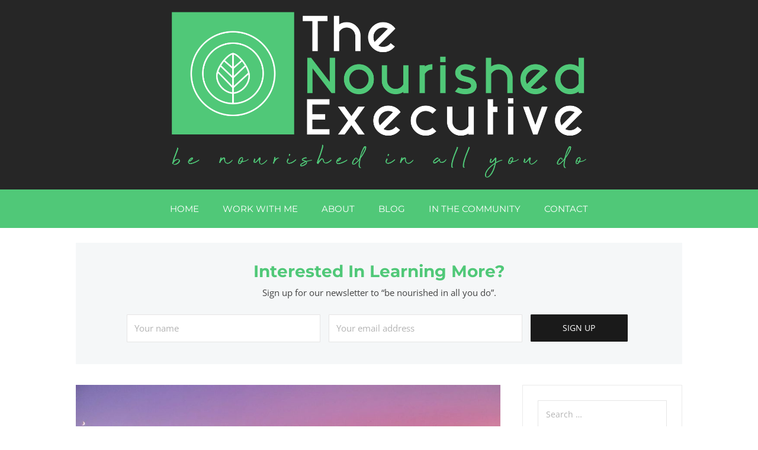

--- FILE ---
content_type: text/html; charset=UTF-8
request_url: https://www.nourishedexecutive.ca/the-s-curve-of-learning-and-the-analogy-of-waterskiing/
body_size: 18921
content:
<!DOCTYPE html>
<html lang="en-US">
  <head>
    <meta http-equiv="x-ua-compatible" content="ie=edge">
    <meta charset="UTF-8">
    <meta name="viewport" content="width=device-width, initial-scale=1">
    <link rel="profile" href="//gmpg.org/xfn/11" />
    <title>The S Curve of Learning and the Analogy of Waterskiing &#8211; The Nourished Executive</title>
<link rel='dns-prefetch' href='//s.w.org' />
<link href='https://fonts.gstatic.com' crossorigin rel='preconnect' />
<link rel="alternate" type="application/rss+xml" title="The Nourished Executive &raquo; Feed" href="https://www.nourishedexecutive.ca/feed/" />
<link rel="alternate" type="application/rss+xml" title="The Nourished Executive &raquo; Comments Feed" href="https://www.nourishedexecutive.ca/comments/feed/" />
<link rel="alternate" type="application/rss+xml" title="The Nourished Executive &raquo; The S Curve of Learning and the Analogy of Waterskiing Comments Feed" href="https://www.nourishedexecutive.ca/the-s-curve-of-learning-and-the-analogy-of-waterskiing/feed/" />
		<script type="text/javascript">
			window._wpemojiSettings = {"baseUrl":"https:\/\/s.w.org\/images\/core\/emoji\/13.0.0\/72x72\/","ext":".png","svgUrl":"https:\/\/s.w.org\/images\/core\/emoji\/13.0.0\/svg\/","svgExt":".svg","source":{"concatemoji":"https:\/\/www.nourishedexecutive.ca\/wp-includes\/js\/wp-emoji-release.min.js?ver=5.5.17"}};
			!function(e,a,t){var n,r,o,i=a.createElement("canvas"),p=i.getContext&&i.getContext("2d");function s(e,t){var a=String.fromCharCode;p.clearRect(0,0,i.width,i.height),p.fillText(a.apply(this,e),0,0);e=i.toDataURL();return p.clearRect(0,0,i.width,i.height),p.fillText(a.apply(this,t),0,0),e===i.toDataURL()}function c(e){var t=a.createElement("script");t.src=e,t.defer=t.type="text/javascript",a.getElementsByTagName("head")[0].appendChild(t)}for(o=Array("flag","emoji"),t.supports={everything:!0,everythingExceptFlag:!0},r=0;r<o.length;r++)t.supports[o[r]]=function(e){if(!p||!p.fillText)return!1;switch(p.textBaseline="top",p.font="600 32px Arial",e){case"flag":return s([127987,65039,8205,9895,65039],[127987,65039,8203,9895,65039])?!1:!s([55356,56826,55356,56819],[55356,56826,8203,55356,56819])&&!s([55356,57332,56128,56423,56128,56418,56128,56421,56128,56430,56128,56423,56128,56447],[55356,57332,8203,56128,56423,8203,56128,56418,8203,56128,56421,8203,56128,56430,8203,56128,56423,8203,56128,56447]);case"emoji":return!s([55357,56424,8205,55356,57212],[55357,56424,8203,55356,57212])}return!1}(o[r]),t.supports.everything=t.supports.everything&&t.supports[o[r]],"flag"!==o[r]&&(t.supports.everythingExceptFlag=t.supports.everythingExceptFlag&&t.supports[o[r]]);t.supports.everythingExceptFlag=t.supports.everythingExceptFlag&&!t.supports.flag,t.DOMReady=!1,t.readyCallback=function(){t.DOMReady=!0},t.supports.everything||(n=function(){t.readyCallback()},a.addEventListener?(a.addEventListener("DOMContentLoaded",n,!1),e.addEventListener("load",n,!1)):(e.attachEvent("onload",n),a.attachEvent("onreadystatechange",function(){"complete"===a.readyState&&t.readyCallback()})),(n=t.source||{}).concatemoji?c(n.concatemoji):n.wpemoji&&n.twemoji&&(c(n.twemoji),c(n.wpemoji)))}(window,document,window._wpemojiSettings);
		</script>
		<style type="text/css">
img.wp-smiley,
img.emoji {
	display: inline !important;
	border: none !important;
	box-shadow: none !important;
	height: 1em !important;
	width: 1em !important;
	margin: 0 .07em !important;
	vertical-align: -0.1em !important;
	background: none !important;
	padding: 0 !important;
}
</style>
	<link rel='stylesheet' id='wp-block-library-css'  href='https://www.nourishedexecutive.ca/wp-includes/css/dist/block-library/style.min.css?ver=5.5.17' type='text/css' media='all' />
<link rel='stylesheet' id='wc-block-vendors-style-css'  href='https://www.nourishedexecutive.ca/wp-content/plugins/woocommerce/packages/woocommerce-blocks/build/vendors-style.css?ver=2.7.3' type='text/css' media='all' />
<link rel='stylesheet' id='wc-block-style-css'  href='https://www.nourishedexecutive.ca/wp-content/plugins/woocommerce/packages/woocommerce-blocks/build/style.css?ver=2.7.3' type='text/css' media='all' />
<link rel='stylesheet' id='contact-form-7-css'  href='https://www.nourishedexecutive.ca/wp-content/plugins/contact-form-7/includes/css/styles.css?ver=5.2' type='text/css' media='all' />
<link rel='stylesheet' id='fvp-frontend-css'  href='https://www.nourishedexecutive.ca/wp-content/plugins/featured-video-plus/styles/frontend.css?ver=2.3.3' type='text/css' media='all' />
<link rel='stylesheet' id='SFSImainCss-css'  href='https://www.nourishedexecutive.ca/wp-content/plugins/ultimate-social-media-icons/css/sfsi-style.css?ver=2.8.1' type='text/css' media='all' />
<link rel='stylesheet' id='woocommerce-layout-css'  href='https://www.nourishedexecutive.ca/wp-content/plugins/woocommerce/assets/css/woocommerce-layout.css?ver=4.3.6' type='text/css' media='all' />
<link rel='stylesheet' id='woocommerce-smallscreen-css'  href='https://www.nourishedexecutive.ca/wp-content/plugins/woocommerce/assets/css/woocommerce-smallscreen.css?ver=4.3.6' type='text/css' media='only screen and (max-width: 768px)' />
<link rel='stylesheet' id='woocommerce-general-css'  href='https://www.nourishedexecutive.ca/wp-content/plugins/woocommerce/assets/css/woocommerce.css?ver=4.3.6' type='text/css' media='all' />
<style id='woocommerce-inline-inline-css' type='text/css'>
.woocommerce form .form-row .required { visibility: visible; }
</style>
<link rel='stylesheet' id='at-theme-style-css'  href='https://www.nourishedexecutive.ca/wp-content/themes/tribe/css/style.css?ver=5.5.17' type='text/css' media='all' />
<link rel='stylesheet' id='msl-main-css'  href='https://www.nourishedexecutive.ca/wp-content/plugins/master-slider/public/assets/css/masterslider.main.css?ver=3.8.7' type='text/css' media='all' />
<link rel='stylesheet' id='msl-custom-css'  href='https://www.nourishedexecutive.ca/wp-content/uploads/master-slider/custom.css?ver=3.1' type='text/css' media='all' />
<script type='text/javascript' src='https://www.nourishedexecutive.ca/wp-includes/js/jquery/jquery.js?ver=1.12.4-wp' id='jquery-core-js'></script>
<script type='text/javascript' src='https://www.nourishedexecutive.ca/wp-content/plugins/featured-video-plus/js/jquery.fitvids.min.js?ver=master-2015-08' id='jquery.fitvids-js'></script>
<script type='text/javascript' id='fvp-frontend-js-extra'>
/* <![CDATA[ */
var fvpdata = {"ajaxurl":"https:\/\/www.nourishedexecutive.ca\/wp-admin\/admin-ajax.php","nonce":"6ecfcb1723","fitvids":"1","dynamic":"","overlay":"","opacity":"0.75","color":"b","width":"640"};
/* ]]> */
</script>
<script type='text/javascript' src='https://www.nourishedexecutive.ca/wp-content/plugins/featured-video-plus/js/frontend.min.js?ver=2.3.3' id='fvp-frontend-js'></script>
<script type='text/javascript' src='https://www.nourishedexecutive.ca/wp-includes/js/jquery/jquery-migrate.min.js?ver=1.4.1' id='jquery-migrate-js'></script>
<link rel="https://api.w.org/" href="https://www.nourishedexecutive.ca/wp-json/" /><link rel="alternate" type="application/json" href="https://www.nourishedexecutive.ca/wp-json/wp/v2/posts/2593" /><link rel="EditURI" type="application/rsd+xml" title="RSD" href="https://www.nourishedexecutive.ca/xmlrpc.php?rsd" />
<link rel="wlwmanifest" type="application/wlwmanifest+xml" href="https://www.nourishedexecutive.ca/wp-includes/wlwmanifest.xml" /> 
<link rel='prev' title='Cacao Orange Nut and Seed Bark' href='https://www.nourishedexecutive.ca/cacao-orange-nut-and-seed-bark/' />
<link rel='next' title='Creating Space to Take Downtime' href='https://www.nourishedexecutive.ca/creating-space-to-take-downtime/' />
<meta name="generator" content="WordPress 5.5.17" />
<meta name="generator" content="WooCommerce 4.3.6" />
<link rel="canonical" href="https://www.nourishedexecutive.ca/the-s-curve-of-learning-and-the-analogy-of-waterskiing/" />
<link rel='shortlink' href='https://www.nourishedexecutive.ca/?p=2593' />
<link rel="alternate" type="application/json+oembed" href="https://www.nourishedexecutive.ca/wp-json/oembed/1.0/embed?url=https%3A%2F%2Fwww.nourishedexecutive.ca%2Fthe-s-curve-of-learning-and-the-analogy-of-waterskiing%2F" />
<link rel="alternate" type="text/xml+oembed" href="https://www.nourishedexecutive.ca/wp-json/oembed/1.0/embed?url=https%3A%2F%2Fwww.nourishedexecutive.ca%2Fthe-s-curve-of-learning-and-the-analogy-of-waterskiing%2F&#038;format=xml" />
<script>var ms_grabbing_curosr = 'https://www.nourishedexecutive.ca/wp-content/plugins/master-slider/public/assets/css/common/grabbing.cur', ms_grab_curosr = 'https://www.nourishedexecutive.ca/wp-content/plugins/master-slider/public/assets/css/common/grab.cur';</script>
<meta name="generator" content="MasterSlider 3.8.7 - Responsive Touch Image Slider | avt.li/msf" />
<meta name="follow.[base64]" content="zKbHKgpSs61QZAqSVusH"/><meta property="og:image:secure_url" content="https://www.nourishedexecutive.ca/wp-content/uploads/2023/07/Learning-is-the-oxygen...WhitneyJohnson-scaled.jpg" data-id="sfsi"><meta property="twitter:card" content="summary_large_image" data-id="sfsi"><meta property="twitter:image" content="https://www.nourishedexecutive.ca/wp-content/uploads/2023/07/Learning-is-the-oxygen...WhitneyJohnson-scaled.jpg" data-id="sfsi"><meta property="og:image:type" content="image/jpeg" data-id="sfsi" /><meta property="og:image:width" content="2560" data-id="sfsi" /><meta property="og:image:height" content="1440" data-id="sfsi" /><meta property="og:url" content="https://www.nourishedexecutive.ca/the-s-curve-of-learning-and-the-analogy-of-waterskiing/" data-id="sfsi" /><meta property="og:description" content="Last year I had the true joy to spend three days with the talented staff with Disruption Advisors and the cohort of learners in the Smart Growth Certification Program.  Such an incredible gift.

Leading up to this training there was a good portion of pre-work which focused on the beautiful learning in two of Whitney Johnson's books, Smart Growth - How to Grow Your People to Grow Your Company and Disrupt Yourself - Master Relentless Change and Speed Up Your Learning Curve.

I was so incredibly grateful for this amazing learning and the chance to revisit both of these books prior to our three days, spent virtually, expanding on our learning around the S-Curve of Learning, Growth Accelerants and the Eco-System.

If you are not familiar with the S-Curve of Learning, sharing a graphic from the book Smart Growth.



I have always thought of the S-Curve of Learning similar to a wave.  As Whitney Johnson shares in Smart Growth Every S Curve of Learning is a wave. In the book Disrupt Yourself, this really looks at the Seven Growth Accelerants which are:



After our three days of training came to a close, another analogy came up for me in looking at the S Curve of Learning and the Growth Accelerants.  That is one of Waterskiing.  You may not know, growing up we first had to learn to swim at my Grandparents summer place which my Grandma called Pear A Dice, with a visual to match, before we could try waterskiing.  This was a big highlight to our summer.

Looking at the S Curve of Learning, before the ski could happen we had to begin to Explore and Collect data.  Were the conditions right?  Did we have the right tools?  Was the boat functioning?  Where was the needed ski rope?  Who was qualified to drive the boat?  Who would be the spotter?  Was the water flat enough or like glass for a good ski to happen?  Which skis would we use?  Where would we start?  On the dock or in the water?  In what ways could we play to our distinctive strengths?  And how could we Embrace Constraints and Examine Expectations?

Once we Explored and then Collected we were then ready to set up for the ski.  This was where we moved into the Sweet Spot and into Accelerator.

As those prepared in the boat, shared the ski rope with us, we waited, in the place where we would launch to the Sweet Spot.   As the rope tightened, we then shared hit it and now was the time to Accelerate.  Once we were up on one or two skies, we experienced great joy.

As we skied we were now in the Sweet Spot.  This felt so sweet.   Cutting across the wake, experiencing the incredible joy, of being on the water.  As we navigated the water we were now in Metamorph.  This feels amazing and we are exhilarated by being on the water, and the strength and skills it has taken for us to be here. We are feeling sharp and focused.




We have enjoyed the ski.  It is now time to let go of the rope and swim back to the dock or the beach, as we are now in Mastery.  The first stage of Mastery is Anchor  A time to celebrate.  What did we love?  What did we learn?  Would we approach this next wave or ski in different or similar ways? Did we want to consider different tools?  Taking the time to celebrate is key as this influences our learning and our growth.
Sometimes particularly when we’re tired, its easy to forget what we did well, what we accomplished in our most recent waking hours. Self criticism can convince us the day was a failure, a waste. Remember to applaud the little victories. Whitney Johnson
Once you have celebrated this is now the time to consider what we will do next and move to the Mountaineer phase.


This may be a different ski or embarking on a new wave.  Sometimes as we navigate these S Curves, we may need to bring that ski to an end, and let go of the rope, sooner than we had hoped for.  This is the beauty of the S Curve and the gift of learning.

In what ways can you infuse greater learning into how you consider the S Curve you may be on?

Is this nourishing you?

How can the Grow Accelerants help you to show up in different ways?

For me it really is consider these growth accelerants, embracing constraints and examining expectations.


Like the Waterskiing analogy, the constraints of the ski helped to make this sweeter.

Remember, to be kind and gentle with yourself.

Each of us can be on several different S Curves at the same time, as we navigate different pieces of our lives.  This is a beautiful opportunity to grow.

At the launch point, this may not feel easy or comfortable.  As we learn and grow and navigate up our S Curve, into the Sweet Spot, similar to waterskiing, this feels good and so sweet.

When we move into Mastery, it is key to celebrate and consider our next S Curve. Staying in Mastery, is not an option as we will get bored.

This can also be where we may not give things the needed care and attention.

It is like, finishing the last chapter is a great book.  We reflect on the learning.

We have let go of the rope and now are considering what will be the next ski or wave we will step towards.

What new choices will you make?

As you move to a new S Curve of Learning, you are not starting at square one or middle C.

You are taking your rich knowledge and experience with you.

Celebrate the learning and all that was possible.

To the love of learning.  Continue to be curious.

Be kind.  Be patient.  Be nourished in all you do.


At The Nourished Executive we help leaders invest in their wellbeing, with a holistic lens, to prevent burnout.

Our founder, Sharon K. Summerfield, is a Connector, Holistic Nutritionist and Certified Growth Advisor, with demonstrated success in nurturing healthy employees and high performing organizations.

Our vision is to create cultures and communities of care, where no one experiences burnout.

We have a strong commitment to giving back, investing and supporting local community.

Photography by Sharon K. Summerfield

 


" data-id="sfsi" /><meta property="og:title" content="The S Curve of Learning and the Analogy of Waterskiing" data-id="sfsi" /><link rel="pingback" href="https://www.nourishedexecutive.ca/xmlrpc.php">
	<noscript><style>.woocommerce-product-gallery{ opacity: 1 !important; }</style></noscript>
	<style type="text/css">.recentcomments a{display:inline !important;padding:0 !important;margin:0 !important;}</style><link rel="icon" href="https://www.nourishedexecutive.ca/wp-content/uploads/2020/07/cropped-The_nourished_executive_dark_square-32x32.png" sizes="32x32" />
<link rel="icon" href="https://www.nourishedexecutive.ca/wp-content/uploads/2020/07/cropped-The_nourished_executive_dark_square-192x192.png" sizes="192x192" />
<link rel="apple-touch-icon" href="https://www.nourishedexecutive.ca/wp-content/uploads/2020/07/cropped-The_nourished_executive_dark_square-180x180.png" />
<meta name="msapplication-TileImage" content="https://www.nourishedexecutive.ca/wp-content/uploads/2020/07/cropped-The_nourished_executive_dark_square-270x270.png" />
		<style type="text/css" id="wp-custom-css">
			@media screen and (min-width: 520px)
	.at-post.at-post--single.has-post-thumbnail .at-post__contentwrap {
		margin-top: 0px !important; 
}
.at-post.at-post--single.has-post-thumbnail .at-post__contentwrap { margin-top: 0px !important; }
.at-post.at-post--mini.has-post-thumbnail .at-post__contentwrap { margin-top: 0px !important; }

.site-header > .at-container { background: #262626;
	max-width: 3000px !important;
	
}
.site-header .site-header__logowrap img  {
    width: 700px !important;
}		</style>
		<style id="kirki-inline-styles">.site-header__nav, .at-hero .at-hero__btn, .at-post .at-post__readmore:hover, .at-ctalist .at-ctalist__blockbutton, .at-about .at-about__blockbutton, .at-hero input[type="submit"], .at-lead .mc4wp-form input[type="submit"], .boxzilla-container .boxzilla .mc4wp-form input[type="submit"], .at-post.sticky .at-blog__post, .woocommerce button.button.alt, .woocommerce button.button.alt:hover, .woocommerce ul.products li.product .button, .woocommerce-cart .wc-proceed-to-checkout a.checkout-button, .woocommerce-cart .wc-proceed-to-checkout a.checkout-button:hover, .woocommerce button.button.alt.disabled, .woocommerce button.button.alt.disabled:hover, .woocommerce input.button.alt, .woocommerce input.button.alt:hover{background:#50c878;}.at-testimonial .at-testimonial__content::before, .at-post .at-post__readmore, .at-top-footer .site-footer-widgets a:hover, .site-footer-widgets .at-socialwidget svg:hover, .woocommerce-info::before, .woocommerce-message::before{color:#50c878;}.at-post .at-post__readmore, .at-hero input[type="submit"], .at-lead .mc4wp-form input[type="submit"], .boxzilla-container .boxzilla .mc4wp-form input[type="submit"], .woocommerce-info, .woocommerce-account .woocommerce-MyAccount-navigation ul, .woocommerce-account .woocommerce-MyAccount-navigation ul li, .woocommerce-message{border-color:#50c878;}.site-footer-widgets .at-socialwidget svg:hover path{fill:#50c878;}.at-content-style1 .at-post.at-post--mini, .at-post.at-post--mini.at-post--highlight, .at-post.at-post--mini .at-blog__post, .at-post.at-post--square, .at-socialfooter, .at-about, .at-ctalist, .at-testimonial .at-testimonial__content, .at-testimonial2, .at-bloglist .at-bloglist__post, .at-pageheader, .widget_calendar td, .at-lead, .at-leadpage, .quantity input[type="button"], .woocommerce div.product .woocommerce-tabs ul.tabs li, .woocommerce #respond input#submit, .woocommerce a.button, .woocommerce button.button, .woocommerce input.button{background:#f5f7f8;}.at-testimonial .at-testimonial__content::after{border-top-color:#f5f7f8;}.quantity input[type="button"]{border-color:#f5f7f8;}a{color:#ec766a;}a:hover{color:#d46b5f;}.site-footer-widgets .at_social_widget .at-socialwidget svg:hover path{fill:#d46b5f;}.at-container, .nav-header__menuwrapper{max-width:1100px;}.at-sitecontainer--boxed{max-width:1100px;}.at-post .at-post__title, .at-post .at-post__title a, .at-bloglist .at-bloglist__post .at-bloglist__posttitle, .at-bloglist .at-bloglist__post .at-bloglist__posttitle a, .at-relatedposts .at-relatedposts__post .at-relatedposts__posttitle, .at-relatedposts .at-relatedposts__post .at-relatedposts__posttitle a{font-family:Montserrat;}.at-post .at-post__title, .at-post .at-post__title a, .at-bloglist .at-bloglist__post .at-bloglist__posttitle, .at-bloglist .at-bloglist__post .at-bloglist__posttitle a, .at-relatedposts .at-relatedposts__post .at-relatedposts__posttitle, .at-relatedposts .at-relatedposts__post .at-relatedposts__posttitle a, .at-postnav .at-postnav__links a, .posts-navigation .nav-previous a, .posts-navigation .nav-next a, .quantity input[type="button"]{color:#1A1A1A;}.at-postnav .at-postnav__links a, .posts-navigation .nav-previous a, .posts-navigation .nav-next a{border-color:#1A1A1A;}.at-socialshare a svg path{fill:#1A1A1A;}.at-post .at-post__meta, .at-post .at-post__meta a, .tagcloud a, .at-post__tags a{color:#999999;}.tagcloud a, .at-post__tags a{border-color:#999999;}.widget .widget__title{color:#272727;}.at-about .at-about__title{font-family:Montserrat;font-size:24px;font-weight:700;letter-spacing:0px;text-transform:initial;color:#1a1a1a;}.at-textblock .at-textblock__title{font-family:Montserrat;font-size:18px;font-weight:400;text-transform:uppercase;color:#3a3a3a;}.at-socialfooter ul a{color:#999999;}.at-socialfooter ul a svg path, .at-socialfooter ul a svg circle{fill:#999999;}.at-ctalist .at-ctalist__title, .at-testimonals .at-testimonals__title, .at-bloglist .at-bloglist__title, .at-featured .at-featured__title, .at-socialfooter .at-socialfooter__title, .at-relatedposts .at-relatedposts__title, .at-commentform .at-commentform__title, .at-commentslist .at-commentslist__title{font-family:Montserrat;font-size:18px;font-weight:400;text-transform:uppercase;}.at-testimonals .at-testimonals__title, .at-bloglist .at-bloglist__title, .at-featured .at-featured__title{color:#1a1a1a;}.at-ctalist .at-ctalist__title, .at-socialfooter .at-socialfooter__title, .at-relatedposts .at-relatedposts__title, .at-commentform .at-commentform__title, .at-commentslist .at-commentslist__title{color:#1a1a1a;}h1, h2, h3, h4, h5, h6{font-family:Montserrat;font-weight:600;text-transform:none;color:#1a1a1a;}body, .woocommerce ul.products li.product a p{font-family:Open Sans;font-size:15px;font-weight:400;line-height:23px;color:#424242;}.at-testimonial .at-testimonial__content p{color:#424242;}.site-header__nav ul li a, .site-header__nav > ul > li ul li a{font-family:Montserrat;font-size:15px;font-weight:400;line-height:1;color:#ffffff;}.site-header__nav > ul > li ul li a{font-family:Montserrat;font-size:15px;font-weight:400;line-height:1;color:#000;}.at-hero .at-hero__btn, .at-about .at-about__blockbutton, .at-ctalist .at-ctalist__blockbutton, .at-post .at-post__readmore:hover, .at-hero input[type="submit"], .woocommerce button.button.alt, .woocommerce ul.products li.product .button, .woocommerce button.button.alt.disabled, .woocommerce button.button.alt.disabled:hover, .woocommerce input.button.alt, .woocommerce input.button.alt:hover{color:#FFFFFF;}.site-header .site-header__logowrap img{width:600px;}.site-header .site-header__logowrap{padding:20px 0;}.site-footer .at-top-footer{background:#262626;}.at-top-footer h1, .at-top-footer h2, .at-top-footer h3, .at-top-footer h4, .at-top-footer h5, .at-top-footer h6, .at-top-footer p, .at-top-footer .site-footer-widgets a{color:#FFFFFF;}.site-footer-widgets .at-socialwidget svg path, .site-footer-widgets .at_social_widget .at-socialwidget svg path{fill:#FFFFFF;}.site-footer .at-bottom-footer{background:#1a1a1a;}.site-footer .site-footer__copyright{color:#777777;}.nav-footer ul a{font-family:Montserrat;font-size:15px;font-weight:400;line-height:1;color:#f5f7f8;}.at-optin .at-optin__title{font-family:Montserrat;font-size:28px;font-weight:700;letter-spacing:0px;text-transform:capitalize;color:#50c878;}.at-optin .at-optin__subtitle{color:#424242;}.at-optin .mc4wp-form input[type="submit"]{color:#FFFFFF;background:#1A1A1A;border-color:#1A1A1A;}.at-optin{background:#F5F7F8;}.woocommerce .product .product_title, .woocommerce div.product .woocommerce-tabs ul.tabs li a, .woocommerce div.product .woocommerce-tabs ul.tabs li.active a, .woocommerce .product .woocommerce-tabs woocommerce-Tabs-panel, .woocommerce #respond input#submit, .woocommerce a.button, .woocommerce button.button, .woocommerce input.button{color:#1a1a1a;}.woocommerce div.product p.price, .woocommerce div.product span.price{font-size:24px;font-weight:700;text-transform:none;color:#1a1a1a;}.woocommerce ul.products li.product h3, .woocommerce ul.products li.product .woocommerce-loop-product__title{font-size:20px;font-weight:700;text-transform:none;color:#1a1a1a;}.woocommerce ul.products li.product .price{font-size:16px;font-weight:400;text-transform:none;color:#1a1a1a;}@font-face{font-display:swap;font-family:'Montserrat';font-style:normal;font-weight:400;src:url(//fonts.gstatic.com/l/font?kit=JTUHjIg1_i6t8kCHKm4532VJOt5-QNFgpCtr6Ew9&skey=7bc19f711c0de8f&v=v31) format('woff');}@font-face{font-display:swap;font-family:'Montserrat';font-style:normal;font-weight:600;src:url(//fonts.gstatic.com/l/font?kit=JTUHjIg1_i6t8kCHKm4532VJOt5-QNFgpCu170w9&skey=7bc19f711c0de8f&v=v31) format('woff');}@font-face{font-display:swap;font-family:'Montserrat';font-style:normal;font-weight:700;src:url(//fonts.gstatic.com/l/font?kit=JTUHjIg1_i6t8kCHKm4532VJOt5-QNFgpCuM70w9&skey=7bc19f711c0de8f&v=v31) format('woff');}@font-face{font-display:swap;font-family:'Open Sans';font-style:normal;font-weight:400;font-stretch:normal;src:url(//fonts.gstatic.com/l/font?kit=memSYaGs126MiZpBA-UvWbX2vVnXBbObj2OVZyOOSr4dVJWUgsjZ0C4k&skey=62c1cbfccc78b4b2&v=v44) format('woff');}</style>  </head>
<body class="post-template-default single single-post postid-2593 single-format-standard wp-custom-logo theme-tribe _masterslider _ms_version_3.8.7 sfsi_actvite_theme_default woocommerce-no-js elementor-default elementor-kit-1003">
<div class="at-sitecontainer at-sitecontainer--wide">
    <header class="site-header">
      <div class="at-container">

                  <div class="site-header__logowrap">
          <div class="at-container">
              <a href="https://www.nourishedexecutive.ca/" class="custom-logo-link" rel="home"><img width="1356" height="542" src="https://www.nourishedexecutive.ca/wp-content/uploads/2020/07/The_nourished_executive.png" class="custom-logo" alt="The Nourished Executive" srcset="https://www.nourishedexecutive.ca/wp-content/uploads/2020/07/The_nourished_executive.png 1356w, https://www.nourishedexecutive.ca/wp-content/uploads/2020/07/The_nourished_executive-300x120.png 300w, https://www.nourishedexecutive.ca/wp-content/uploads/2020/07/The_nourished_executive-1024x409.png 1024w, https://www.nourishedexecutive.ca/wp-content/uploads/2020/07/The_nourished_executive-768x307.png 768w, https://www.nourishedexecutive.ca/wp-content/uploads/2020/07/The_nourished_executive-60x24.png 60w, https://www.nourishedexecutive.ca/wp-content/uploads/2020/07/The_nourished_executive-980x392.png 980w, https://www.nourishedexecutive.ca/wp-content/uploads/2020/07/The_nourished_executive-700x280.png 700w, https://www.nourishedexecutive.ca/wp-content/uploads/2020/07/The_nourished_executive-600x240.png 600w" sizes="(max-width: 1356px) 100vw, 1356px" /></a>          </div>
          </div>
        
      </div>
    </header>
  
  <nav class="site-header__nav">
   <button id="at-navtoggle" class="nav-header__mtoggle"><span>Menu</span></button>
    <ul id="menu-main" class="nav-header__menuwrapper"><li id="menu-item-848" class="menu-item menu-item-type-post_type menu-item-object-page menu-item-home menu-item-848"><a href="https://www.nourishedexecutive.ca/">Home</a></li>
<li id="menu-item-646" class="menu-item menu-item-type-post_type menu-item-object-page menu-item-646"><a href="https://www.nourishedexecutive.ca/services/">Work with me</a></li>
<li id="menu-item-820" class="menu-item menu-item-type-post_type menu-item-object-page menu-item-820"><a href="https://www.nourishedexecutive.ca/about/">About</a></li>
<li id="menu-item-604" class="menu-item menu-item-type-post_type menu-item-object-page current_page_parent menu-item-604"><a href="https://www.nourishedexecutive.ca/blog/">Blog</a></li>
<li id="menu-item-1209" class="menu-item menu-item-type-taxonomy menu-item-object-category menu-item-1209"><a href="https://www.nourishedexecutive.ca/category/in-the-community/">In the community</a></li>
<li id="menu-item-652" class="menu-item menu-item-type-post_type menu-item-object-page menu-item-652"><a href="https://www.nourishedexecutive.ca/contact/">Contact</a></li>
</ul>  
  </nav>

<div id="at-optin-block" class="at-optin-block at-container">
  <div class="at-optin">
          <h3 class="at-optin__title">Interested in learning more?</h3>
        	      <p class="at-optin__subtitle">Sign up for our newsletter to “be nourished in all you do”.</p>
	     
    
	    
	    <div class="at-optin__form at-optin__noimg" ><script>(function() {
	window.mc4wp = window.mc4wp || {
		listeners: [],
		forms: {
			on: function(evt, cb) {
				window.mc4wp.listeners.push(
					{
						event   : evt,
						callback: cb
					}
				);
			}
		}
	}
})();
</script><!-- Mailchimp for WordPress v4.9.3 - https://wordpress.org/plugins/mailchimp-for-wp/ --><form id="mc4wp-form-1" class="mc4wp-form mc4wp-form-197" method="post" data-id="197" data-name="Subscribe" ><div class="mc4wp-form-fields"><p>
	<input type="text" name="NAME" placeholder="Your name" required />
</p>
<p>
	<input type="email" name="email" placeholder="Your email address" required />
</p>

<p>
	<input type="submit" value="Sign up"  />
</p></div><label style="display: none !important;">Leave this field empty if you're human: <input type="text" name="_mc4wp_honeypot" value="" tabindex="-1" autocomplete="off" /></label><input type="hidden" name="_mc4wp_timestamp" value="1769385215" /><input type="hidden" name="_mc4wp_form_id" value="197" /><input type="hidden" name="_mc4wp_form_element_id" value="mc4wp-form-1" /><div class="mc4wp-response"></div></form><!-- / Mailchimp for WordPress Plugin --></div>
	</div>
</div>

<div class="at-container">

  <div class="at-pagewrapper at-pagewrapper--sbright">
    <main class="at-page" role="main">

    
      <article id="post-2593" class="at-post at-post--single post-2593 post type-post status-publish format-standard has-post-thumbnail hentry category-thought-for-the-day tag-accelerants tag-constraints tag-disruption tag-growth tag-learning tag-photosbysharonksummerfield tag-scurve tag-scurveoflearning tag-waterskiing">

              <div class="at-post__thumb">
          <img width="980" height="551" src="https://www.nourishedexecutive.ca/wp-content/uploads/2023/07/Learning-is-the-oxygen...WhitneyJohnson-980x551.jpg" class="attachment-tribe-post size-tribe-post wp-post-image" alt="" loading="lazy" srcset="https://www.nourishedexecutive.ca/wp-content/uploads/2023/07/Learning-is-the-oxygen...WhitneyJohnson-980x551.jpg 980w, https://www.nourishedexecutive.ca/wp-content/uploads/2023/07/Learning-is-the-oxygen...WhitneyJohnson-300x169.jpg 300w, https://www.nourishedexecutive.ca/wp-content/uploads/2023/07/Learning-is-the-oxygen...WhitneyJohnson-1024x576.jpg 1024w, https://www.nourishedexecutive.ca/wp-content/uploads/2023/07/Learning-is-the-oxygen...WhitneyJohnson-768x432.jpg 768w, https://www.nourishedexecutive.ca/wp-content/uploads/2023/07/Learning-is-the-oxygen...WhitneyJohnson-1536x864.jpg 1536w, https://www.nourishedexecutive.ca/wp-content/uploads/2023/07/Learning-is-the-oxygen...WhitneyJohnson-2048x1152.jpg 2048w, https://www.nourishedexecutive.ca/wp-content/uploads/2023/07/Learning-is-the-oxygen...WhitneyJohnson-60x34.jpg 60w, https://www.nourishedexecutive.ca/wp-content/uploads/2023/07/Learning-is-the-oxygen...WhitneyJohnson-700x394.jpg 700w, https://www.nourishedexecutive.ca/wp-content/uploads/2023/07/Learning-is-the-oxygen...WhitneyJohnson-600x338.jpg 600w" sizes="(max-width: 980px) 100vw, 980px" />        </div>
            
      <div class="at-post__contentwrap">
      <h2 class="at-post__title">The S Curve of Learning and the Analogy of Waterskiing</h2>

        <div class="at-post__meta">
          <a href="https://www.nourishedexecutive.ca/category/thought-for-the-day/" rel="category tag">Thought for the day</a>        </div>

        <div class="at-post__content">

          <p>Last year I had the true joy to spend three days with the talented staff with <a href="https://thedisruptionadvisors.com/" target="_blank" rel="noopener noreferrer">Disruption Advisors </a>and the cohort of learners in the Smart Growth Certification Program.  Such an incredible gift.</p>
<p>Leading up to this training there was a good portion of pre-work which focused on the beautiful learning in two of Whitney Johnson&#8217;s books, <a href="https://www.nourishedexecutive.ca/beautiful-read-smart-growth-highlighting-the-s-curve-of-learning-written-by-whitney-johnson/">Smart Growth &#8211; How to Grow Your People to Grow Your Company</a> and Disrupt Yourself &#8211; Master Relentless Change and Speed Up Your Learning Curve.</p>
<p>I was so incredibly grateful for this amazing learning and the chance to revisit both of these books prior to our three days, spent virtually, expanding on our learning around the S-Curve of Learning, Growth Accelerants and the Eco-System.</p>
<p>If you are not familiar with the S-Curve of Learning, sharing a graphic from the book Smart Growth.</p>
<div><img loading="lazy" class="aligncenter" src="https://mcusercontent.com/bc6429f59ed719988c8da0085/images/70682961-94dc-8ec7-a260-76fd68ff083c.jpg" alt="Graphic from the book Smart Growth by Whitney Johnson" width="350" height="273" data-file-id="2888433" /></div>
<div>
<p>I have always thought of the S-Curve of Learning similar to a wave.  As Whitney Johnson shares in <a href="https://www.nourishedexecutive.ca/beautiful-read-smart-growth-highlighting-the-s-curve-of-learning-written-by-whitney-johnson/">Smart Growth</a> &#8220;Every S Curve of Learning is a wave.&#8221; In the book Disrupt Yourself, this really looks at the Seven Growth Accelerants which are:</p>
<p><a href="https://www.nourishedexecutive.ca/wp-content/uploads/2023/07/Growth-Accelerants.jpg"><img loading="lazy" class="aligncenter size-large wp-image-3005" src="https://www.nourishedexecutive.ca/wp-content/uploads/2023/07/Growth-Accelerants-1024x769.jpg" alt="" width="592" height="445" srcset="https://www.nourishedexecutive.ca/wp-content/uploads/2023/07/Growth-Accelerants-1024x769.jpg 1024w, https://www.nourishedexecutive.ca/wp-content/uploads/2023/07/Growth-Accelerants-300x225.jpg 300w, https://www.nourishedexecutive.ca/wp-content/uploads/2023/07/Growth-Accelerants-768x577.jpg 768w, https://www.nourishedexecutive.ca/wp-content/uploads/2023/07/Growth-Accelerants-60x45.jpg 60w, https://www.nourishedexecutive.ca/wp-content/uploads/2023/07/Growth-Accelerants-980x736.jpg 980w, https://www.nourishedexecutive.ca/wp-content/uploads/2023/07/Growth-Accelerants-700x526.jpg 700w, https://www.nourishedexecutive.ca/wp-content/uploads/2023/07/Growth-Accelerants-600x451.jpg 600w, https://www.nourishedexecutive.ca/wp-content/uploads/2023/07/Growth-Accelerants.jpg 1426w" sizes="(max-width: 592px) 100vw, 592px" /></a></p>
<p>After our three days of training came to a close, another analogy came up for me in looking at the S Curve of Learning and the Growth Accelerants.  That is one of Waterskiing.  You may not know, growing up we first had to learn to swim at my Grandparents summer place which my Grandma called &#8220;Pear A Dice&#8221;, with a visual to match, before we could try waterskiing.  This was a big highlight to our summer.</p>
<p>Looking at the S Curve of Learning, before the ski could happen we had to begin to Explore and Collect data.  Were the conditions right?  Did we have the right tools?  Was the boat functioning?  Where was the needed ski rope?  Who was qualified to drive the boat?  Who would be the spotter?  Was the water flat enough or like &#8220;glass&#8221; for a good ski to happen?  Which skis would we use?  Where would we start?  On the dock or in the water?  In what ways could we play to our distinctive strengths?  And how could we Embrace Constraints and Examine Expectations?</p>
<p>Once we &#8220;Explored&#8221; and then &#8220;Collected&#8221; we were then ready to set up for the ski.  This was where we moved into the Sweet Spot and into Accelerator.</p>
<p>As those prepared in the boat, shared the ski rope with us, we waited, in the place where we would launch to the Sweet Spot.   As the rope tightened, we then shared &#8220;hit it&#8221; and now was the time to Accelerate.  Once we were up on one or two skies, we experienced great joy.</p>
<p>As we skied we were now in the Sweet Spot.  This felt so sweet.   Cutting across the wake, experiencing the incredible joy, of being on the water.  As we navigated the water we were now in Metamorph.  This feels amazing and we are exhilarated by being on the water, and the strength and skills it has taken for us to be here. We are feeling sharp and focused.</p>
<div><img loading="lazy" class="aligncenter" src="https://mcusercontent.com/bc6429f59ed719988c8da0085/images/51ae4215-9800-ce3d-6575-7e2b7a0ebff9.jpeg" alt="Photography by Sharon K. Summerfield" width="450" height="337" data-file-id="2888429" /></div>
<div></div>
<div>
<p>We have enjoyed the ski.  It is now time to let go of the rope and swim back to the dock or the beach, as we are now in Mastery.  The first stage of Mastery is &#8220;Anchor&#8221;  A time to celebrate.  What did we love?  What did we learn?  Would we approach this next wave or ski in different or similar ways? Did we want to consider different tools?  Taking the time to celebrate is key as this influences our learning and our growth.</p>
<blockquote><p>Sometimes particularly when we’re tired, its easy to forget what we did well, what we accomplished in our most recent waking hours. Self criticism can convince us the day was a failure, a waste. Remember to applaud the little victories. Whitney Johnson</p></blockquote>
<p>Once you have celebrated this is now the time to consider what we will do next and move to the Mountaineer phase.</p>
<div style="text-align: left;">
<p>This may be a different ski or embarking on a new wave.  Sometimes as we navigate these S Curves, we may need to bring that ski to an end, and let go of the rope, sooner than we had hoped for.  This is the beauty of the S Curve and the gift of learning.</p>
<div style="text-align: center;"><a href="https://www.nourishedexecutive.ca/wp-content/uploads/2023/07/Learning-is-the-oxygen...WhitneyJohnson-scaled.jpg"><img loading="lazy" class="aligncenter wp-image-2594 size-large" src="https://www.nourishedexecutive.ca/wp-content/uploads/2023/07/Learning-is-the-oxygen...WhitneyJohnson-1024x576.jpg" alt="Photography by Sharon K. Summerfield at Horne Lake, BC Quote by Whitney Johnson" width="592" height="333" srcset="https://www.nourishedexecutive.ca/wp-content/uploads/2023/07/Learning-is-the-oxygen...WhitneyJohnson-1024x576.jpg 1024w, https://www.nourishedexecutive.ca/wp-content/uploads/2023/07/Learning-is-the-oxygen...WhitneyJohnson-300x169.jpg 300w, https://www.nourishedexecutive.ca/wp-content/uploads/2023/07/Learning-is-the-oxygen...WhitneyJohnson-768x432.jpg 768w, https://www.nourishedexecutive.ca/wp-content/uploads/2023/07/Learning-is-the-oxygen...WhitneyJohnson-1536x864.jpg 1536w, https://www.nourishedexecutive.ca/wp-content/uploads/2023/07/Learning-is-the-oxygen...WhitneyJohnson-2048x1152.jpg 2048w, https://www.nourishedexecutive.ca/wp-content/uploads/2023/07/Learning-is-the-oxygen...WhitneyJohnson-60x34.jpg 60w, https://www.nourishedexecutive.ca/wp-content/uploads/2023/07/Learning-is-the-oxygen...WhitneyJohnson-980x551.jpg 980w, https://www.nourishedexecutive.ca/wp-content/uploads/2023/07/Learning-is-the-oxygen...WhitneyJohnson-700x394.jpg 700w, https://www.nourishedexecutive.ca/wp-content/uploads/2023/07/Learning-is-the-oxygen...WhitneyJohnson-600x338.jpg 600w" sizes="(max-width: 592px) 100vw, 592px" /></a></div>
<p>In what ways can you infuse greater learning into how you consider the S Curve you may be on?</p>
<p>Is this nourishing you?</p>
<p>How can the Grow Accelerants help you to show up in different ways?</p>
<p>For me it really is consider these growth accelerants, embracing constraints and examining expectations.</p>
</div>
<p>Like the Waterskiing analogy, the constraints of the ski helped to make this sweeter.</p>
<p>Remember, to be kind and gentle with yourself.</p>
<p>Each of us can be on several different S Curves at the same time, as we navigate different pieces of our lives.  This is a beautiful opportunity to grow.</p>
<p>At the launch point, this may not feel easy or comfortable.  As we learn and grow and navigate up our S Curve, into the Sweet Spot, similar to waterskiing, this feels good and so sweet.</p>
<p>When we move into Mastery, it is key to celebrate and consider our next S Curve. Staying in Mastery, is not an option as we will get bored.</p>
<p>This can also be where we may not give things the needed care and attention.</p>
<p>It is like, finishing the last chapter is a great book.  We reflect on the learning.</p>
<p>We have let go of the rope and now are considering what will be the next ski or wave we will step towards.</p>
<p>What new choices will you make?</p>
<p>As you move to a new S Curve of Learning, you are not starting at square one or middle C.</p>
<p>You are taking your rich knowledge and experience with you.</p>
<p>Celebrate the learning and all that was possible.</p>
<p>To the love of learning.  Continue to be curious.</p>
<p>Be kind.  Be patient.  Be nourished in all you do.</p>
</div>
<div><a href="https://www.nourishedexecutive.ca/wp-content/uploads/2025/01/Sharon-Summerfield_2-BAP9844-web.jpg"><img loading="lazy" class="size-thumbnail wp-image-3079 alignleft" src="https://www.nourishedexecutive.ca/wp-content/uploads/2025/01/Sharon-Summerfield_2-BAP9844-web-150x150.jpg" alt="photography by Barbara Anne Photography" width="150" height="150" srcset="https://www.nourishedexecutive.ca/wp-content/uploads/2025/01/Sharon-Summerfield_2-BAP9844-web-150x150.jpg 150w, https://www.nourishedexecutive.ca/wp-content/uploads/2025/01/Sharon-Summerfield_2-BAP9844-web-980x980.jpg 980w, https://www.nourishedexecutive.ca/wp-content/uploads/2025/01/Sharon-Summerfield_2-BAP9844-web-300x300.jpg 300w, https://www.nourishedexecutive.ca/wp-content/uploads/2025/01/Sharon-Summerfield_2-BAP9844-web-100x100.jpg 100w" sizes="(max-width: 150px) 100vw, 150px" /></a>At The Nourished Executive we help leaders invest in their wellbeing, with a holistic lens, to prevent burnout.</p>
<p>Our founder, Sharon K. Summerfield, is a Connector, Holistic Nutritionist and <a href="https://thedisruptionadvisors.com/get-certified/">Certified Growth Advisor</a>, with demonstrated success in nurturing healthy employees and high performing organizations.</p>
<p>Our vision is to create cultures and communities of care, where no one experiences burnout.</p>
<p>We have a strong commitment to giving back, investing and supporting local community.</p>
<p><em>Photography by Sharon K. Summerfield</em></p>
<p><em> </em></p>
</div>
</div>
<div class='sfsiaftrpstwpr'><div class='sfsi_responsive_icons' style='display:block;margin-top:0px; margin-bottom: 0px; width:100%' data-icon-width-type='Fully responsive' data-icon-width-size='240' data-edge-type='Round' data-edge-radius='5'  ><div class='sfsi_icons_container sfsi_responsive_without_counter_icons sfsi_medium_button_container sfsi_icons_container_box_fully_container ' style='width:100%;display:flex; text-align:center;' ><a target='_blank' href='https://www.facebook.com/sharer/sharer.php?u=https%3A%2F%2Fwww.nourishedexecutive.ca%2Fthe-s-curve-of-learning-and-the-analogy-of-waterskiing%2F' style='display:block;text-align:center;margin-left:10px;  flex-basis:100%;' class=sfsi_responsive_fluid ><div class='sfsi_responsive_icon_item_container sfsi_responsive_icon_facebook_container sfsi_medium_button sfsi_responsive_icon_gradient sfsi_centered_icon' style=' border-radius:5px; width:auto; ' ><img style='max-height: 25px;display:unset;margin:0' class='sfsi_wicon' alt='facebook' src='https://www.nourishedexecutive.ca/wp-content/plugins/ultimate-social-media-icons/images/responsive-icon/facebook.svg'><span style='color:#fff'>Share on Facebook</span></div></a><a target='_blank' href='https://twitter.com/intent/tweet?text=Hey%2C+check+out+this+cool+site+I+found%3A+www.nourishedexecutive.ca+%23Topic+via%40nourishedexec&url=https%3A%2F%2Fwww.nourishedexecutive.ca%2Fthe-s-curve-of-learning-and-the-analogy-of-waterskiing%2F' style='display:block;text-align:center;margin-left:10px;  flex-basis:100%;' class=sfsi_responsive_fluid ><div class='sfsi_responsive_icon_item_container sfsi_responsive_icon_twitter_container sfsi_medium_button sfsi_responsive_icon_gradient sfsi_centered_icon' style=' border-radius:5px; width:auto; ' ><img style='max-height: 25px;display:unset;margin:0' class='sfsi_wicon' alt='Twitter' src='https://www.nourishedexecutive.ca/wp-content/plugins/ultimate-social-media-icons/images/responsive-icon/Twitter.svg'><span style='color:#fff'>Tweet</span></div></a><a target='_blank' href='https://follow.it/nourishedexecutive?action=followPub' style='display:block;text-align:center;margin-left:10px;  flex-basis:100%;' class=sfsi_responsive_fluid ><div class='sfsi_responsive_icon_item_container sfsi_responsive_icon_follow_container sfsi_medium_button sfsi_responsive_icon_gradient sfsi_centered_icon' style=' border-radius:5px; width:auto; ' ><img style='max-height: 25px;display:unset;margin:0' class='sfsi_wicon' alt='Follow' src='https://www.nourishedexecutive.ca/wp-content/plugins/ultimate-social-media-icons/images/responsive-icon/Follow.png'><span style='color:#fff'>Follow us</span></div></a></div></div></div><!--end responsive_icons-->          
          <div class="at-post__tags">
            Tagged: <a href="https://www.nourishedexecutive.ca/tag/accelerants/" rel="tag">accelerants</a><a href="https://www.nourishedexecutive.ca/tag/constraints/" rel="tag">constraints</a><a href="https://www.nourishedexecutive.ca/tag/disruption/" rel="tag">disruption</a><a href="https://www.nourishedexecutive.ca/tag/growth/" rel="tag">growth</a><a href="https://www.nourishedexecutive.ca/tag/learning/" rel="tag">learning</a><a href="https://www.nourishedexecutive.ca/tag/photosbysharonksummerfield/" rel="tag">photosbySharonKSummerfield</a><a href="https://www.nourishedexecutive.ca/tag/scurve/" rel="tag">SCurve</a><a href="https://www.nourishedexecutive.ca/tag/scurveoflearning/" rel="tag">scurveoflearning</a><a href="https://www.nourishedexecutive.ca/tag/waterskiing/" rel="tag">waterskiing</a>         </div>
         
        </div>

      </div>

              <div class="at-post__metaf">
          
<div class="at-socialshare">
  <ul>
    <li class="at-socialshare__facebook">
      <a target="_blank" href="https://www.facebook.com/sharer/sharer.php?u=https://www.nourishedexecutive.ca/the-s-curve-of-learning-and-the-analogy-of-waterskiing/">
        <svg xmlns="http://www.w3.org/2000/svg" width="16" height="16" viewBox="0 0 16 16" class="at-icon">
  <path fill="#444" d="M6.02293 16L6 9H3V6h3V4c0-2.6992 1.67151-4 4.07938-4 1.15339 0 2.14468.08587 2.43356.12425v2.82082l-1.66998.00076c-1.30953 0-1.56309.62227-1.56309 1.53541V6H13l-1 3H9.27986v7H6.02293z"/>
</svg>Share      </a>
    </li>
    <li class="at-socialshare__twitter">
      <a target="_blank" href="https://twitter.com/intent/tweet?source=tweetbutton&url=https://www.nourishedexecutive.ca/the-s-curve-of-learning-and-the-analogy-of-waterskiing/&text=The S Curve of Learning and the Analogy of Waterskiing">
        <svg xmlns="http://www.w3.org/2000/svg" width="16" height="16" viewBox="0 0 16 16" class="at-icon">
  <path fill="#444" d="M16 3c-.6.3-1.2.4-1.9.5.7-.4 1.2-1 1.4-1.8-.6.4-1.3.6-2.1.8-.6-.6-1.5-1-2.4-1-1.7 0-3.2 1.5-3.2 3.3 0 .3 0 .5.1.7-2.7-.1-5.2-1.4-6.8-3.4-.3.5-.4 1-.4 1.7 0 1.1.6 2.1 1.5 2.7-.5 0-1-.2-1.5-.4C.7 7.7 1.8 9 3.3 9.3c-.3.1-.6.1-.9.1-.2 0-.4 0-.6-.1.4 1.3 1.6 2.3 3.1 2.3-1.1.9-2.5 1.4-4.1 1.4H0c1.5.9 3.2 1.5 5 1.5 6 0 9.3-5 9.3-9.3v-.4C15 4.3 15.6 3.7 16 3z"/>
</svg>Tweet      </a>
    </li>
    <li class="at-socialshare__google">
      <a target="_blank" href="https://plus.google.com/share?url=https://www.nourishedexecutive.ca/the-s-curve-of-learning-and-the-analogy-of-waterskiing/">
        <svg xmlns="http://www.w3.org/2000/svg" width="16" height="16" viewBox="0 0 16 16" class="at-icon">
  <path fill="#444" d="M8 7v2.4h4.1c-.2 1-1.2 3-4 3-2.4 0-4.3-2-4.3-4.4s2-4.4 4.3-4.4c1.4 0 2.3.6 2.8 1.1l1.9-1.8C11.6 1.7 10 1 8.1 1c-3.9 0-7 3.1-7 7s3.1 7 7 7c4 0 6.7-2.8 6.7-6.8 0-.5 0-.8-.1-1.2H8z"/>
</svg>+1      </a>
    </li>
    <li class="at-socialshare__linkedin">
      <a target="_blank" href="https://www.linkedin.com/cws/share?url=https://www.nourishedexecutive.ca/the-s-curve-of-learning-and-the-analogy-of-waterskiing/">
        <svg xmlns="http://www.w3.org/2000/svg" width="16" height="16" viewBox="0 0 16 16" class="at-icon">
  <path fill="#444" d="M15.3 0H.7C.3 0 0 .3 0 .7v14.7c0 .3.3.6.7.6h14.7c.4 0 .7-.3.7-.7V.7c-.1-.4-.4-.7-.8-.7zM4.7 13.6H2.4V6h2.4v7.6zM3.6 5c-.8 0-1.4-.7-1.4-1.4 0-.8.6-1.4 1.4-1.4.8 0 1.4.6 1.4 1.4-.1.7-.7 1.4-1.4 1.4zm10 8.6h-2.4V9.9c0-.9 0-2-1.2-2s-1.4 1-1.4 2v3.8H6.2V6h2.3v1c.3-.6 1.1-1.2 2.2-1.2 2.4 0 2.8 1.6 2.8 3.6v4.2z"/>
</svg>Share      </a>
    </li>
    <li class="at-socialshare__pinterest">
      <a target="_blank" href="http://pinterest.com/pin/create/button/?url=https://www.nourishedexecutive.ca/the-s-curve-of-learning-and-the-analogy-of-waterskiing/">
        <svg xmlns="http://www.w3.org/2000/svg" width="16" height="16" viewBox="0 0 16 16" class="at-icon">
  <path fill="#444" d="M8 0C3.6 0 0 3.6 0 8c0 3.4 2.1 6.3 5.1 7.4-.1-.6-.1-1.6 0-2.3.1-.6.9-4 .9-4s-.2-.4-.2-1.1c0-1.1.7-2 1.5-2 .7 0 1 .5 1 1.1 0 .7-.4 1.7-.7 2.7-.2.8.4 1.4 1.2 1.4 1.4 0 2.5-1.5 2.5-3.7 0-1.9-1.4-3.3-3.3-3.3-2.3 0-3.6 1.7-3.6 3.5 0 .7.3 1.4.6 1.8v.4c-.1.3-.2.8-.2.9 0 .1-.1.2-.3.1-1-.5-1.6-1.9-1.6-3.1C2.9 5.3 4.7 3 8.2 3c2.8 0 4.9 2 4.9 4.6 0 2.8-1.7 5-4.2 5-.8 0-1.6-.4-1.8-.9 0 0-.4 1.5-.5 1.9-.2.7-.7 1.6-1 2.1.8.2 1.6.3 2.4.3 4.4 0 8-3.6 8-8s-3.6-8-8-8z"/>
</svg>Pin      </a>
    </li>
  </ul>
</div>

        </div>
      
      </article>

      
           
    <section class="at-relatedposts">

      <h3 class="at-relatedposts__title"><span>You Might Also Like</span></h3>
    
    <ul>

            
    <li>
      <div class="at-relatedposts__post">
               <div class="at-relatedposts__postthumb">
          <a href="https://www.nourishedexecutive.ca/rituals-to-invest-in-your-wellbeing/">
            <img width="500" height="320" src="https://www.nourishedexecutive.ca/wp-content/uploads/2025/01/2022Oct30-Grace-Quote-500x320.jpg" class="attachment-tribe-500 size-tribe-500 wp-post-image" alt="Photography and quote by Sharon K. Summerfield in Tribune Bay, BC&#039;s little Hawaii." loading="lazy" />          </a>
        </div>
            <h4 class="at-relatedposts__posttitle">
        <a href="https://www.nourishedexecutive.ca/rituals-to-invest-in-your-wellbeing/" rel="bookmark">Rituals to Invest in Your Wellbeing</a>
      </h4>
      </div>
    </li>

            
    <li>
      <div class="at-relatedposts__post">
               <div class="at-relatedposts__postthumb">
          <a href="https://www.nourishedexecutive.ca/taking-time-to-just-be/">
            <img width="500" height="320" src="https://www.nourishedexecutive.ca/wp-content/uploads/2025/01/20250107_161030-500x320.jpg" class="attachment-tribe-500 size-tribe-500 wp-post-image" alt="Sunset at the Lonsdale Quay in North Vancouver. Photography by Sharon K. Summerfield" loading="lazy" />          </a>
        </div>
            <h4 class="at-relatedposts__posttitle">
        <a href="https://www.nourishedexecutive.ca/taking-time-to-just-be/" rel="bookmark">Taking Time to Just Be</a>
      </h4>
      </div>
    </li>

            
    <li>
      <div class="at-relatedposts__post">
               <div class="at-relatedposts__postthumb">
          <a href="https://www.nourishedexecutive.ca/are-you-continuing-to-say-yes-to-the-right-things/">
            <img width="500" height="320" src="https://www.nourishedexecutive.ca/wp-content/uploads/2024/10/When-you-say-yes-to-yourself...Alan-Cohen-500x320.jpg" class="attachment-tribe-500 size-tribe-500 wp-post-image" alt="Quote by Alan Cohen, photography by Sharon K. Summerfield at Cluxewe Resort in Port McNeill, BC" loading="lazy" />          </a>
        </div>
            <h4 class="at-relatedposts__posttitle">
        <a href="https://www.nourishedexecutive.ca/are-you-continuing-to-say-yes-to-the-right-things/" rel="bookmark">Are you continuing to say yes to the right things?</a>
      </h4>
      </div>
    </li>

        </ul>
  </section>

      

        
<div id="comments" class="at-commentslist">

		<h2 class="at-commentslist__title">
			<span>Comments</span>
		</h2>

		<ol class="comment-list">
			
<li class="comment even thread-even depth-1 has-children">
  <article id="comment-398" class="at-comment" itemtype="http://schema.org/UserComments" itemscope="itemscope" itemprop="comment">
  

    <!-- .comment-meta -->
    <header class="at-comment__header">
    
      <div class="at-comment__author" itemtype="http://schema.org/Person" itemscope="itemscope" itemprop="creator">
      <img alt='' src='https://secure.gravatar.com/avatar/5bd1ff01da2c4e70e8ea292a9e816127?s=60&#038;d=mm&#038;r=g' srcset='https://secure.gravatar.com/avatar/5bd1ff01da2c4e70e8ea292a9e816127?s=120&#038;d=mm&#038;r=g 2x' class='avatar avatar-60 photo at-comment__authoravatar' height='60' width='60' loading='lazy'/>      <span class="at-comment__authorname" itemprop="name">Marlies</span>
        </div>
        <time class="at-comment__time" datetime="2023-11-29T05:02:52-08:00" itemprop="commentTime">
        <a itemprop="url" href="https://www.nourishedexecutive.ca/the-s-curve-of-learning-and-the-analogy-of-waterskiing/#comment-398">2 years ago</a>
    </time>

    </header>
    <!-- /.comment-meta -->
    
        
    <div class="at-comment__content" itemprop="commentText">
      <p>Very insightful Sharon and the analogy of waterskiing really resonated!</p>
    </div >
    
    <footer class="at-comment__footer">
    <!-- .comment-action -->
    <div class="at-comment__actions">
            <a rel='nofollow' class='comment-reply-link' href='https://www.nourishedexecutive.ca/the-s-curve-of-learning-and-the-analogy-of-waterskiing/?replytocom=398#respond' data-commentid="398" data-postid="2593" data-belowelement="comment-398" data-respondelement="respond" data-replyto="Reply to Marlies" aria-label='Reply to Marlies'>Reply</a>    </div>
    <!-- /.comment-action -->
    </footer>
    
    
   
  </article>
  <!-- #comment-## -->
  <ol class="children">

<li class="comment byuser comment-author-sharon bypostauthor odd alt depth-2">
  <article id="comment-399" class="at-comment" itemtype="http://schema.org/UserComments" itemscope="itemscope" itemprop="comment">
  

    <!-- .comment-meta -->
    <header class="at-comment__header">
    
      <div class="at-comment__author" itemtype="http://schema.org/Person" itemscope="itemscope" itemprop="creator">
      <img alt='' src='https://secure.gravatar.com/avatar/77688873200e90a89766a45e8f279f04?s=60&#038;d=mm&#038;r=g' srcset='https://secure.gravatar.com/avatar/77688873200e90a89766a45e8f279f04?s=120&#038;d=mm&#038;r=g 2x' class='avatar avatar-60 photo at-comment__authoravatar' height='60' width='60' loading='lazy'/>      <span class="at-comment__authorname" itemprop="name">Sharon Summerfield</span>
        </div>
        <time class="at-comment__time" datetime="2023-11-29T10:49:03-08:00" itemprop="commentTime">
        <a itemprop="url" href="https://www.nourishedexecutive.ca/the-s-curve-of-learning-and-the-analogy-of-waterskiing/#comment-399">2 years ago</a>
    </time>

    </header>
    <!-- /.comment-meta -->
    
        
    <div class="at-comment__content" itemprop="commentText">
      <p>So pleased you enjoyed this Marlies.</p>
    </div >
    
    <footer class="at-comment__footer">
    <!-- .comment-action -->
    <div class="at-comment__actions">
            <a rel='nofollow' class='comment-reply-link' href='https://www.nourishedexecutive.ca/the-s-curve-of-learning-and-the-analogy-of-waterskiing/?replytocom=399#respond' data-commentid="399" data-postid="2593" data-belowelement="comment-399" data-respondelement="respond" data-replyto="Reply to Sharon Summerfield" aria-label='Reply to Sharon Summerfield'>Reply</a>    </div>
    <!-- /.comment-action -->
    </footer>
    
    
   
  </article>
  <!-- #comment-## -->
  </li><!-- #comment-## -->
</ol><!-- .children -->
</li><!-- #comment-## -->
		</ol><!-- .comment-list -->

		
	
	

		<div id="respond" class="at-commentform">
		<h3 id="reply-title" class="at-commentform__title">Add A Comment <small><a rel="nofollow" id="cancel-comment-reply-link" href="/the-s-curve-of-learning-and-the-analogy-of-waterskiing/#respond" style="display:none">Cancel</a></small></h3><form action="https://www.nourishedexecutive.ca/wp-comments-post.php" method="post" id="at-commentform" class="comment-form"><p class="at-commentform__comment"><label for="comment">Comment</label> <textarea id="d0b7179d98" name="d0b7179d98" cols="45" rows="8" aria-required="true" required="required"></textarea><textarea id="comment" name="comment"></textarea><script>document.getElementById("comment").setAttribute( "id", "af7f74dfbd87b83ac973061befeb1bf3" );document.getElementById("d0b7179d98").setAttribute( "id", "comment" );</script></p><p class="at-commentform__author"><label for="author">Name</label> <input id="author" name="author" type="text" value="" size="30" /></p>
<p class="at-commentform__email"><label for="email">Email</label> <input id="email" name="email" type="text" value="" size="30" /></p>

<p class="comment-form-cookies-consent"><input id="wp-comment-cookies-consent" name="wp-comment-cookies-consent" type="checkbox" value="yes" /> <label for="wp-comment-cookies-consent">Save my name, email, and website in this browser for the next time I comment.</label></p>
<!-- Mailchimp for WordPress v4.9.3 - https://www.mc4wp.com/ --><input type="hidden" name="_mc4wp_subscribe_wp-comment-form" value="0" /><p class="mc4wp-checkbox mc4wp-checkbox-wp-comment-form "><label><input type="checkbox" name="_mc4wp_subscribe_wp-comment-form" value="1" /><span>Sign me up for the newsletter!</span></label></p><!-- / Mailchimp for WordPress --><p class="at-commentform__submit"><input name="submit" type="submit" id="submit" value="Post Comment" /> <input type='hidden' name='comment_post_ID' value='2593' id='comment_post_ID' />
<input type='hidden' name='comment_parent' id='comment_parent' value='0' />
</p></form>	</div><!-- #respond -->
	 
    </main>

    
<aside class="at-sidebar">
  <section id="search-2" class="widget widget_search"><form role="search" method="get" class="search-form" action="https://www.nourishedexecutive.ca/">
				<label>
					<span class="screen-reader-text">Search for:</span>
					<input type="search" class="search-field" placeholder="Search &hellip;" value="" name="s" />
				</label>
				<input type="submit" class="search-submit" value="Search" />
			</form></section>
		<section id="recent-posts-2" class="widget widget_recent_entries">
		<h1 class="widget__title"><span>Recent Posts</span></h1>
		<ul>
											<li>
					<a href="https://www.nourishedexecutive.ca/a-must-read-for-2025-why-are-we-here-author-jennifer-moss/">A Must Read for 2025 &#8211; Why Are We Here? author Jennifer Moss</a>
									</li>
											<li>
					<a href="https://www.nourishedexecutive.ca/rituals-to-invest-in-your-wellbeing/">Rituals to Invest in Your Wellbeing</a>
									</li>
											<li>
					<a href="https://www.nourishedexecutive.ca/taking-time-to-just-be/">Taking Time to Just Be</a>
									</li>
											<li>
					<a href="https://www.nourishedexecutive.ca/collection-of-gluten-free-holiday-recipes/">Collection of Gluten Free Holiday Recipes</a>
									</li>
											<li>
					<a href="https://www.nourishedexecutive.ca/are-you-continuing-to-say-yes-to-the-right-things/">Are you continuing to say yes to the right things?</a>
									</li>
					</ul>

		</section><section id="recent-comments-2" class="widget widget_recent_comments"><h1 class="widget__title"><span>Recent Comments</span></h1><ul id="recentcomments"><li class="recentcomments"><span class="comment-author-link">Sharon Summerfield</span> on <a href="https://www.nourishedexecutive.ca/learning-to-learn-again/#comment-4065">Learning to Learn Again</a></li><li class="recentcomments"><span class="comment-author-link">Sharon Summerfield</span> on <a href="https://www.nourishedexecutive.ca/celebrating-the-gifts-of-downtime/#comment-4064">Celebrating the Gifts of Downtime</a></li><li class="recentcomments"><span class="comment-author-link">Eleanor</span> on <a href="https://www.nourishedexecutive.ca/celebrating-the-gifts-of-downtime/#comment-1874">Celebrating the Gifts of Downtime</a></li><li class="recentcomments"><span class="comment-author-link">tlover tonet</span> on <a href="https://www.nourishedexecutive.ca/learning-to-learn-again/#comment-1759">Learning to Learn Again</a></li><li class="recentcomments"><span class="comment-author-link">vorbelutrioperbir</span> on <a href="https://www.nourishedexecutive.ca/connect-with-yourself-to-connect-with-others/#comment-1674">Connect with Yourself to Connect with Others</a></li></ul></section><section id="at_about_widget-1" class="widget at_about_widget"><h1 class="widget__title"><span>About Me</span></h1>				
				<div class="about-widget">
				
								<div class="widget_aboutme__image">
					<img src="https://www.nourishedexecutive.ca/wp-content/uploads/2023/04/IMG_91391-scaled.jpg" alt="About Me"/>
				</div>
								
									<p>I am Sharon K. Summerfield, the Founder of The Nourished Executive. 

I am Wellbeing Coach and Holistic Nutritionist with demonstrated success in nurturing healthy employees and high performing organizations.  

At The Nourished Executive we partner with business professionals sharing strategies to invest in wellbeing to prevent burnout.  </p>
					
				
				</div>
				
			</section><section id="mc4wp_form_widget-1" class="widget widget_mc4wp_form_widget"><h1 class="widget__title"><span>Newsletter</span></h1><script>(function() {
	window.mc4wp = window.mc4wp || {
		listeners: [],
		forms: {
			on: function(evt, cb) {
				window.mc4wp.listeners.push(
					{
						event   : evt,
						callback: cb
					}
				);
			}
		}
	}
})();
</script><!-- Mailchimp for WordPress v4.9.3 - https://wordpress.org/plugins/mailchimp-for-wp/ --><form id="mc4wp-form-2" class="mc4wp-form mc4wp-form-197" method="post" data-id="197" data-name="Subscribe" ><div class="mc4wp-form-fields"><p>
	<input type="text" name="NAME" placeholder="Your name" required />
</p>
<p>
	<input type="email" name="email" placeholder="Your email address" required />
</p>

<p>
	<input type="submit" value="Sign up"  />
</p></div><label style="display: none !important;">Leave this field empty if you're human: <input type="text" name="_mc4wp_honeypot" value="" tabindex="-1" autocomplete="off" /></label><input type="hidden" name="_mc4wp_timestamp" value="1769385215" /><input type="hidden" name="_mc4wp_form_id" value="197" /><input type="hidden" name="_mc4wp_form_element_id" value="mc4wp-form-2" /><div class="mc4wp-response"></div></form><!-- / Mailchimp for WordPress Plugin --></section><section id="categories-3" class="widget widget_categories"><h1 class="widget__title"><span>Categories</span></h1>
			<ul>
					<li class="cat-item cat-item-42"><a href="https://www.nourishedexecutive.ca/category/book-review/">Book review</a>
</li>
	<li class="cat-item cat-item-43"><a href="https://www.nourishedexecutive.ca/category/in-the-community/">In the community</a>
</li>
	<li class="cat-item cat-item-41"><a href="https://www.nourishedexecutive.ca/category/recipes/">Recipes</a>
</li>
	<li class="cat-item cat-item-40"><a href="https://www.nourishedexecutive.ca/category/thought-for-the-day/">Thought for the day</a>
</li>
			</ul>

			</section><section id="text-3" class="widget widget_text"><h1 class="widget__title"><span>Complimentary Coaching</span></h1>			<div class="textwidget"><p>Initial 15 minutes of 1:1 Coaching</p>
</div>
		</section></aside>
  </div>
</div>

<div class="at-socialfooter">
  <div class="at-container">
        <h3 class="at-socialfooter__title">Let&#039;s Connect</h3>
        <ul>
              <li class="at-socialfooter_facebook">
          <a target="_blank" href="https://www.facebook.com/nourishedexec/"><svg xmlns="http://www.w3.org/2000/svg" width="16" height="16" viewBox="0 0 16 16" class="at-icon">
  <path fill="#444" d="M6.02293 16L6 9H3V6h3V4c0-2.6992 1.67151-4 4.07938-4 1.15339 0 2.14468.08587 2.43356.12425v2.82082l-1.66998.00076c-1.30953 0-1.56309.62227-1.56309 1.53541V6H13l-1 3H9.27986v7H6.02293z"/>
</svg><span>Facebook</span></a>
        </li>
                    <li class="at-socialfooter_twitter">
          <a target="_blank" href="https://twitter.com/nourishedexec"><svg xmlns="http://www.w3.org/2000/svg" width="16" height="16" viewBox="0 0 16 16" class="at-icon">
  <path fill="#444" d="M16 3c-.6.3-1.2.4-1.9.5.7-.4 1.2-1 1.4-1.8-.6.4-1.3.6-2.1.8-.6-.6-1.5-1-2.4-1-1.7 0-3.2 1.5-3.2 3.3 0 .3 0 .5.1.7-2.7-.1-5.2-1.4-6.8-3.4-.3.5-.4 1-.4 1.7 0 1.1.6 2.1 1.5 2.7-.5 0-1-.2-1.5-.4C.7 7.7 1.8 9 3.3 9.3c-.3.1-.6.1-.9.1-.2 0-.4 0-.6-.1.4 1.3 1.6 2.3 3.1 2.3-1.1.9-2.5 1.4-4.1 1.4H0c1.5.9 3.2 1.5 5 1.5 6 0 9.3-5 9.3-9.3v-.4C15 4.3 15.6 3.7 16 3z"/>
</svg><span>Twitter</span></a>
        </li>
                          <li class="at-socialfooter_instagram">
          <a target="_blank" href="https://www.instagram.com/thenourishedexecutive/"><svg xmlns="http://www.w3.org/2000/svg" width="16" height="16" viewBox="0 0 16 16" class="at-icon">
  <g fill="#444">
    <circle cx="12.145" cy="3.892" r=".96"/>
    <path d="M8 12c-2.206 0-4-1.794-4-4s1.794-4 4-4 4 1.794 4 4-1.794 4-4 4zm0-6c-1.103 0-2 .897-2 2s.897 2 2 2 2-.897 2-2-.897-2-2-2z"/>
    <path d="M12 16H4c-2.056 0-4-1.944-4-4V4c0-2.056 1.944-4 4-4h8c2.056 0 4 1.944 4 4v8c0 2.056-1.944 4-4 4zM4 2c-.935 0-2 1.065-2 2v8c0 .953 1.047 2 2 2h8c.935 0 2-1.065 2-2V4c0-.935-1.065-2-2-2H4z"/>
  </g>
</svg><span>Instagram</span></a>
        </li>
                          <li class="at-socialfooter_youtube">
          <a target="_blank" href="https://www.youtube.com/channel/UCVys5gVAtjv1NQhqBuR8q5Q"><svg xmlns="http://www.w3.org/2000/svg" width="16" height="16" viewBox="0 0 16 16" class="at-icon">
  <path fill="#444" d="M15.8 4.8c-.2-1.3-.8-2.2-2.2-2.4C11.4 2 8 2 8 2s-3.4 0-5.6.4C1 2.6.3 3.5.2 4.8 0 6.1 0 8 0 8s0 1.9.2 3.2c.2 1.3.8 2.2 2.2 2.4C4.6 14 8 14 8 14s3.4 0 5.6-.4c1.4-.3 2-1.1 2.2-2.4C16 9.9 16 8 16 8s0-1.9-.2-3.2zM6 11V5l5 3-5 3z"/>
</svg><span>YouTube</span></a>
        </li>
                          <li class="at-socialfooter_pinterest">
          <a target="_blank" href="https://www.pinterest.ca/thenourishedexecutive/"><svg xmlns="http://www.w3.org/2000/svg" width="16" height="16" viewBox="0 0 16 16" class="at-icon">
  <path fill="#444" d="M8 0C3.6 0 0 3.6 0 8c0 3.4 2.1 6.3 5.1 7.4-.1-.6-.1-1.6 0-2.3.1-.6.9-4 .9-4s-.2-.4-.2-1.1c0-1.1.7-2 1.5-2 .7 0 1 .5 1 1.1 0 .7-.4 1.7-.7 2.7-.2.8.4 1.4 1.2 1.4 1.4 0 2.5-1.5 2.5-3.7 0-1.9-1.4-3.3-3.3-3.3-2.3 0-3.6 1.7-3.6 3.5 0 .7.3 1.4.6 1.8v.4c-.1.3-.2.8-.2.9 0 .1-.1.2-.3.1-1-.5-1.6-1.9-1.6-3.1C2.9 5.3 4.7 3 8.2 3c2.8 0 4.9 2 4.9 4.6 0 2.8-1.7 5-4.2 5-.8 0-1.6-.4-1.8-.9 0 0-.4 1.5-.5 1.9-.2.7-.7 1.6-1 2.1.8.2 1.6.3 2.4.3 4.4 0 8-3.6 8-8s-3.6-8-8-8z"/>
</svg><span>Pinterest</span></a>
        </li>
                                  </ul>
  </div>
</div>

<!-- .site-footer -->
<footer class="site-footer" itemtype="http://schema.org/WPFooter" itemscope="itemscope">

    <div class="at-top-footer">
    <div class="at-container">

     <aside class="site-footer-widgets" role="complementary">
                    <ul class="at-footer-widget-list">
                                              <li class="footer_areas">
                          <div class="widget-area footer_widget">
                            <div id="categories-2" class="tribe_widget widget_categories"><h5 class="tribe_footer_title"> <span>Categories</span></h5>
			<ul>
					<li class="cat-item cat-item-42"><a href="https://www.nourishedexecutive.ca/category/book-review/">Book review</a>
</li>
	<li class="cat-item cat-item-43"><a href="https://www.nourishedexecutive.ca/category/in-the-community/">In the community</a>
</li>
	<li class="cat-item cat-item-41"><a href="https://www.nourishedexecutive.ca/category/recipes/">Recipes</a>
</li>
	<li class="cat-item cat-item-40"><a href="https://www.nourishedexecutive.ca/category/thought-for-the-day/">Thought for the day</a>
</li>
			</ul>

			</div><div id="at_about_widget-2" class="tribe_widget at_about_widget"><h5 class="tribe_footer_title"> <span>About Me</span></h5>				
				<div class="about-widget">
				
								<div class="widget_aboutme__image">
					<img src="https://www.nourishedexecutive.ca/wp-content/uploads/2023/04/IMG_91391-scaled.jpg" alt="About Me"/>
				</div>
								
									<p>I am Sharon K. Summerfield, the founder of The Nourished Executive.  I am a Wellbeing Coach and Holistic Nutritionist.  </p>
					
				
				</div>
				
			</div>                          </div><!-- .first .widget-area -->
                        </li>
                                                                    <li class="footer_areas">
                          <div class="widget-area footer_widget">
                            <div id="at_posts_widget-2" class="tribe_widget at_posts_widget"><h5 class="tribe_footer_title"> <span>Latest Posts</span></h5>				<ul>
				
								
					<li>
						<div class="at-widgetpost">
														<div class="at-widgetpost__thumb">
								<a href="https://www.nourishedexecutive.ca/a-must-read-for-2025-why-are-we-here-author-jennifer-moss/"><img width="230" height="160" src="https://www.nourishedexecutive.ca/wp-content/uploads/2025/02/Ageism-Jennifer-Moss-230x160.jpg" class="attachment-tribe-post-mini size-tribe-post-mini wp-post-image" alt="Quote by Jennifer Moss. Photography by Sharon K. Summerfield; sunset at the Fraser River in Vancouver, BC." loading="lazy" /></a>
							</div>
							
							<p class="at-widgetpost__title"><a href="https://www.nourishedexecutive.ca/a-must-read-for-2025-why-are-we-here-author-jennifer-moss/" rel="bookmark">A Must Read for 2025 &#8211; Why Are We Here? author Jennifer Moss</a></p>
							 <span class="at-widgetpost__meta">February 27, 2025</span> 						</div>
					</li>
				
								
					<li>
						<div class="at-widgetpost">
														<div class="at-widgetpost__thumb">
								<a href="https://www.nourishedexecutive.ca/rituals-to-invest-in-your-wellbeing/"><img width="230" height="160" src="https://www.nourishedexecutive.ca/wp-content/uploads/2025/01/2022Oct30-Grace-Quote-230x160.jpg" class="attachment-tribe-post-mini size-tribe-post-mini wp-post-image" alt="Photography and quote by Sharon K. Summerfield in Tribune Bay, BC&#039;s little Hawaii." loading="lazy" /></a>
							</div>
							
							<p class="at-widgetpost__title"><a href="https://www.nourishedexecutive.ca/rituals-to-invest-in-your-wellbeing/" rel="bookmark">Rituals to Invest in Your Wellbeing</a></p>
							 <span class="at-widgetpost__meta">January 17, 2025</span> 						</div>
					</li>
				
								
					<li>
						<div class="at-widgetpost">
														<div class="at-widgetpost__thumb">
								<a href="https://www.nourishedexecutive.ca/taking-time-to-just-be/"><img width="230" height="160" src="https://www.nourishedexecutive.ca/wp-content/uploads/2025/01/20250107_161030-230x160.jpg" class="attachment-tribe-post-mini size-tribe-post-mini wp-post-image" alt="Sunset at the Lonsdale Quay in North Vancouver. Photography by Sharon K. Summerfield" loading="lazy" /></a>
							</div>
							
							<p class="at-widgetpost__title"><a href="https://www.nourishedexecutive.ca/taking-time-to-just-be/" rel="bookmark">Taking Time to Just Be</a></p>
							 <span class="at-widgetpost__meta">January 17, 2025</span> 						</div>
					</li>
				
								
					<li>
						<div class="at-widgetpost">
														<div class="at-widgetpost__thumb">
								<a href="https://www.nourishedexecutive.ca/collection-of-gluten-free-holiday-recipes/"><img width="230" height="160" src="https://www.nourishedexecutive.ca/wp-content/uploads/2024/12/Festive-Cover-Shot-with-Shelby-230x160.jpg" class="attachment-tribe-post-mini size-tribe-post-mini wp-post-image" alt="" loading="lazy" /></a>
							</div>
							
							<p class="at-widgetpost__title"><a href="https://www.nourishedexecutive.ca/collection-of-gluten-free-holiday-recipes/" rel="bookmark">Collection of Gluten Free Holiday Recipes</a></p>
							 <span class="at-widgetpost__meta">December 23, 2024</span> 						</div>
					</li>
				
				
				
								
				</ul>
				
			</div>                          </div><!-- .second .widget-area -->
                        </li>
                                                                    <li class="footer_areas">
                          <div class="widget-area footer_widget">
                            <div id="mc4wp_form_widget-2" class="tribe_widget widget_mc4wp_form_widget"><h5 class="tribe_footer_title"> <span>Subscribe</span></h5><script>(function() {
	window.mc4wp = window.mc4wp || {
		listeners: [],
		forms: {
			on: function(evt, cb) {
				window.mc4wp.listeners.push(
					{
						event   : evt,
						callback: cb
					}
				);
			}
		}
	}
})();
</script><!-- Mailchimp for WordPress v4.9.3 - https://wordpress.org/plugins/mailchimp-for-wp/ --><form id="mc4wp-form-3" class="mc4wp-form mc4wp-form-197" method="post" data-id="197" data-name="Subscribe" ><div class="mc4wp-form-fields"><p>
	<input type="text" name="NAME" placeholder="Your name" required />
</p>
<p>
	<input type="email" name="email" placeholder="Your email address" required />
</p>

<p>
	<input type="submit" value="Sign up"  />
</p></div><label style="display: none !important;">Leave this field empty if you're human: <input type="text" name="_mc4wp_honeypot" value="" tabindex="-1" autocomplete="off" /></label><input type="hidden" name="_mc4wp_timestamp" value="1769385215" /><input type="hidden" name="_mc4wp_form_id" value="197" /><input type="hidden" name="_mc4wp_form_element_id" value="mc4wp-form-3" /><div class="mc4wp-response"></div></form><!-- / Mailchimp for WordPress Plugin --></div><div id="at_social_widget-1" class="tribe_widget at_social_widget"><h5 class="tribe_footer_title"> <span>Subscribe &#038; Follow</span></h5>			
				<div class="at-socialwidget">
											<a href="https://www.facebook.com/nourishedexec/" target="_blank"><svg xmlns="http://www.w3.org/2000/svg" width="16" height="16" viewBox="0 0 16 16" class="at-icon">
  <path fill="#444" d="M6.02293 16L6 9H3V6h3V4c0-2.6992 1.67151-4 4.07938-4 1.15339 0 2.14468.08587 2.43356.12425v2.82082l-1.66998.00076c-1.30953 0-1.56309.62227-1.56309 1.53541V6H13l-1 3H9.27986v7H6.02293z"/>
</svg></a>
																<a href="https://twitter.com/nourishedexec" target="_blank"><svg xmlns="http://www.w3.org/2000/svg" width="16" height="16" viewBox="0 0 16 16" class="at-icon">
  <path fill="#444" d="M16 3c-.6.3-1.2.4-1.9.5.7-.4 1.2-1 1.4-1.8-.6.4-1.3.6-2.1.8-.6-.6-1.5-1-2.4-1-1.7 0-3.2 1.5-3.2 3.3 0 .3 0 .5.1.7-2.7-.1-5.2-1.4-6.8-3.4-.3.5-.4 1-.4 1.7 0 1.1.6 2.1 1.5 2.7-.5 0-1-.2-1.5-.4C.7 7.7 1.8 9 3.3 9.3c-.3.1-.6.1-.9.1-.2 0-.4 0-.6-.1.4 1.3 1.6 2.3 3.1 2.3-1.1.9-2.5 1.4-4.1 1.4H0c1.5.9 3.2 1.5 5 1.5 6 0 9.3-5 9.3-9.3v-.4C15 4.3 15.6 3.7 16 3z"/>
</svg></a>
																					<a href="https://www.instagram.com/thenourishedexecutive/" target="_blank"><svg xmlns="http://www.w3.org/2000/svg" width="16" height="16" viewBox="0 0 16 16" class="at-icon">
  <g fill="#444">
    <circle cx="12.145" cy="3.892" r=".96"/>
    <path d="M8 12c-2.206 0-4-1.794-4-4s1.794-4 4-4 4 1.794 4 4-1.794 4-4 4zm0-6c-1.103 0-2 .897-2 2s.897 2 2 2 2-.897 2-2-.897-2-2-2z"/>
    <path d="M12 16H4c-2.056 0-4-1.944-4-4V4c0-2.056 1.944-4 4-4h8c2.056 0 4 1.944 4 4v8c0 2.056-1.944 4-4 4zM4 2c-.935 0-2 1.065-2 2v8c0 .953 1.047 2 2 2h8c.935 0 2-1.065 2-2V4c0-.935-1.065-2-2-2H4z"/>
  </g>
</svg></a>
																															<a href="https://www.pinterest.ca/thenourishedexecutive/" target="_blank"><svg xmlns="http://www.w3.org/2000/svg" width="16" height="16" viewBox="0 0 16 16" class="at-icon">
  <path fill="#444" d="M8 0C3.6 0 0 3.6 0 8c0 3.4 2.1 6.3 5.1 7.4-.1-.6-.1-1.6 0-2.3.1-.6.9-4 .9-4s-.2-.4-.2-1.1c0-1.1.7-2 1.5-2 .7 0 1 .5 1 1.1 0 .7-.4 1.7-.7 2.7-.2.8.4 1.4 1.2 1.4 1.4 0 2.5-1.5 2.5-3.7 0-1.9-1.4-3.3-3.3-3.3-2.3 0-3.6 1.7-3.6 3.5 0 .7.3 1.4.6 1.8v.4c-.1.3-.2.8-.2.9 0 .1-.1.2-.3.1-1-.5-1.6-1.9-1.6-3.1C2.9 5.3 4.7 3 8.2 3c2.8 0 4.9 2 4.9 4.6 0 2.8-1.7 5-4.2 5-.8 0-1.6-.4-1.8-.9 0 0-.4 1.5-.5 1.9-.2.7-.7 1.6-1 2.1.8.2 1.6.3 2.4.3 4.4 0 8-3.6 8-8s-3.6-8-8-8z"/>
</svg></a>
																				
															
									</div>
				
				
			</div>                          </div><!-- .third .widget-area -->
                        </li>
                                           
                                          </ul>
                  </aside><!-- #fatfooter -->

                
    </div>
  </div>

  <div class="at-bottom-footer">
    <div class="at-container">
  	  		<nav class="nav-footer" role="navigation">
  			<ul id="menu-main-1" class="menu"><li class="menu-item menu-item-type-post_type menu-item-object-page menu-item-home menu-item-848"><a href="https://www.nourishedexecutive.ca/">Home</a></li>
<li class="menu-item menu-item-type-post_type menu-item-object-page menu-item-646"><a href="https://www.nourishedexecutive.ca/services/">Work with me</a></li>
<li class="menu-item menu-item-type-post_type menu-item-object-page menu-item-820"><a href="https://www.nourishedexecutive.ca/about/">About</a></li>
<li class="menu-item menu-item-type-post_type menu-item-object-page current_page_parent menu-item-604"><a href="https://www.nourishedexecutive.ca/blog/">Blog</a></li>
<li class="menu-item menu-item-type-taxonomy menu-item-object-category menu-item-1209"><a href="https://www.nourishedexecutive.ca/category/in-the-community/">In the community</a></li>
<li class="menu-item menu-item-type-post_type menu-item-object-page menu-item-652"><a href="https://www.nourishedexecutive.ca/contact/">Contact</a></li>
</ul>  		</nav>
  	
          <div class="site-footer__copyright" role="contentinfo">The Nourished Executive © Copyright 2020 All Rights Reserved.  </div>
    
  </div>
  </div>
</footer> 
<!-- /.site-footer -->

</div>
<!-- /.at-site-container -->

			<!--facebook like and share js -->
			<div id="fb-root"></div>
			<script>
				(function(d, s, id) {
					var js, fjs = d.getElementsByTagName(s)[0];
					if (d.getElementById(id)) return;
					js = d.createElement(s);
					js.id = id;
					js.src = "//connect.facebook.net/en_US/sdk.js#xfbml=1&version=v2.5";
					fjs.parentNode.insertBefore(js, fjs);
				}(document, 'script', 'facebook-jssdk'));
			</script>
		<script>
window.addEventListener('sfsi_functions_loaded', function() {
    if (typeof sfsi_responsive_toggle == 'function') {
        sfsi_responsive_toggle(0);
        // console.log('sfsi_responsive_toggle');

    }
})
</script>
    <script>
        window.addEventListener('sfsi_functions_loaded', function() {
            if (typeof sfsi_plugin_version == 'function') {
                sfsi_plugin_version(2.77);
            }
        });

        function sfsi_processfurther(ref) {
            var feed_id = '[base64]';
            var feedtype = 8;
            var email = jQuery(ref).find('input[name="email"]').val();
            var filter = /^([a-zA-Z0-9_\.\-])+\@(([a-zA-Z0-9\-])+\.)+([a-zA-Z0-9]{2,4})+$/;
            if ((email != "Enter your email") && (filter.test(email))) {
                if (feedtype == "8") {
                    var url = "https://api.follow.it/subscription-form/" + feed_id + "/" + feedtype;
                    window.open(url, "popupwindow", "scrollbars=yes,width=1080,height=760");
                    return true;
                }
            } else {
                alert("Please enter email address");
                jQuery(ref).find('input[name="email"]').focus();
                return false;
            }
        }
    </script>
    <style type="text/css" aria-selected="true">
        .sfsi_subscribe_Popinner {
            width: 100% !important;

            height: auto !important;

            padding: 18px 0px !important;

            background-color: #ffffff !important;
        }
        .sfsi_subscribe_Popinner form {
            margin: 0 20px !important;
        }
        .sfsi_subscribe_Popinner h5 {
            font-family: Helvetica,Arial,sans-serif !important;

            font-weight: bold !important;

            color: #000000 !important;

            font-size: 16px !important;

            text-align: center !important;
            margin: 0 0 10px !important;
            padding: 0 !important;
        }
        .sfsi_subscription_form_field {
            margin: 5px 0 !important;
            width: 100% !important;
            display: inline-flex;
            display: -webkit-inline-flex;
        }

        .sfsi_subscription_form_field input {
            width: 100% !important;
            padding: 10px 0px !important;
        }

        .sfsi_subscribe_Popinner input[type=email] {
            font-family: Helvetica,Arial,sans-serif !important;

            font-style: normal !important;

            color: #000000 !important;

            font-size: 14px !important;

            text-align: center !important;
        }

        .sfsi_subscribe_Popinner input[type=email]::-webkit-input-placeholder {

            font-family: Helvetica,Arial,sans-serif !important;

            font-style: normal !important;

            color: #000000 !important;

            font-size: 14px !important;

            text-align: center !important;
        }
        .sfsi_subscribe_Popinner input[type=email]:-moz-placeholder {
            /* Firefox 18- */

            font-family: Helvetica,Arial,sans-serif !important;

            font-style: normal !important;

            color: #000000 !important;

            font-size: 14px !important;

            text-align: center !important;

        }

        .sfsi_subscribe_Popinner input[type=email]::-moz-placeholder {
            /* Firefox 19+ */
            font-family: Helvetica,Arial,sans-serif !important;

            font-style: normal !important;

            color: #000000 !important;

            font-size: 14px !important;

            text-align: center !important;

        }

        .sfsi_subscribe_Popinner input[type=email]:-ms-input-placeholder {
            font-family: Helvetica,Arial,sans-serif !important;

            font-style: normal !important;

            color: #000000 !important;

            font-size: 14px !important;

            text-align: center !important;
        }

        .sfsi_subscribe_Popinner input[type=submit] {
            font-family: Helvetica,Arial,sans-serif !important;

            font-weight: bold !important;

            color: #000000 !important;

            font-size: 16px !important;

            text-align: center !important;

            background-color: #dedede !important;
        }

        .sfsi_shortcode_container {
            float: left;
        }

        .sfsi_shortcode_container .norm_row .sfsi_wDiv {
            position: relative !important;
        }

        .sfsi_shortcode_container .sfsi_holders {
            display: none;
        }

            </style>

<script>(function() {function maybePrefixUrlField () {
  const value = this.value.trim()
  if (value !== '' && value.indexOf('http') !== 0) {
    this.value = 'http://' + value
  }
}

const urlFields = document.querySelectorAll('.mc4wp-form input[type="url"]')
for (let j = 0; j < urlFields.length; j++) {
  urlFields[j].addEventListener('blur', maybePrefixUrlField)
}
})();</script>	<script type="text/javascript">
		var c = document.body.className;
		c = c.replace(/woocommerce-no-js/, 'woocommerce-js');
		document.body.className = c;
	</script>
	<script type='text/javascript' id='contact-form-7-js-extra'>
/* <![CDATA[ */
var wpcf7 = {"apiSettings":{"root":"https:\/\/www.nourishedexecutive.ca\/wp-json\/contact-form-7\/v1","namespace":"contact-form-7\/v1"}};
/* ]]> */
</script>
<script type='text/javascript' src='https://www.nourishedexecutive.ca/wp-content/plugins/contact-form-7/includes/js/scripts.js?ver=5.2' id='contact-form-7-js'></script>
<script type='text/javascript' src='https://www.nourishedexecutive.ca/wp-includes/js/jquery/ui/core.min.js?ver=1.11.4' id='jquery-ui-core-js'></script>
<script type='text/javascript' src='https://www.nourishedexecutive.ca/wp-content/plugins/ultimate-social-media-icons/js/shuffle/modernizr.custom.min.js?ver=5.5.17' id='SFSIjqueryModernizr-js'></script>
<script type='text/javascript' src='https://www.nourishedexecutive.ca/wp-content/plugins/ultimate-social-media-icons/js/shuffle/jquery.shuffle.min.js?ver=5.5.17' id='SFSIjqueryShuffle-js'></script>
<script type='text/javascript' src='https://www.nourishedexecutive.ca/wp-content/plugins/ultimate-social-media-icons/js/shuffle/random-shuffle-min.js?ver=5.5.17' id='SFSIjqueryrandom-shuffle-js'></script>
<script type='text/javascript' id='SFSICustomJs-js-extra'>
/* <![CDATA[ */
var sfsi_icon_ajax_object = {"ajax_url":"https:\/\/www.nourishedexecutive.ca\/wp-admin\/admin-ajax.php","plugin_url":"https:\/\/www.nourishedexecutive.ca\/wp-content\/plugins\/ultimate-social-media-icons\/"};
/* ]]> */
</script>
<script type='text/javascript' src='https://www.nourishedexecutive.ca/wp-content/plugins/ultimate-social-media-icons/js/custom.js?ver=2.8.1' id='SFSICustomJs-js'></script>
<script type='text/javascript' src='https://www.nourishedexecutive.ca/wp-content/plugins/woocommerce/assets/js/jquery-blockui/jquery.blockUI.min.js?ver=2.70' id='jquery-blockui-js'></script>
<script type='text/javascript' id='wc-add-to-cart-js-extra'>
/* <![CDATA[ */
var wc_add_to_cart_params = {"ajax_url":"\/wp-admin\/admin-ajax.php","wc_ajax_url":"\/?wc-ajax=%%endpoint%%","i18n_view_cart":"View cart","cart_url":"https:\/\/www.nourishedexecutive.ca","is_cart":"","cart_redirect_after_add":"no"};
/* ]]> */
</script>
<script type='text/javascript' src='https://www.nourishedexecutive.ca/wp-content/plugins/woocommerce/assets/js/frontend/add-to-cart.min.js?ver=4.3.6' id='wc-add-to-cart-js'></script>
<script type='text/javascript' src='https://www.nourishedexecutive.ca/wp-content/plugins/woocommerce/assets/js/js-cookie/js.cookie.min.js?ver=2.1.4' id='js-cookie-js'></script>
<script type='text/javascript' id='woocommerce-js-extra'>
/* <![CDATA[ */
var woocommerce_params = {"ajax_url":"\/wp-admin\/admin-ajax.php","wc_ajax_url":"\/?wc-ajax=%%endpoint%%"};
/* ]]> */
</script>
<script type='text/javascript' src='https://www.nourishedexecutive.ca/wp-content/plugins/woocommerce/assets/js/frontend/woocommerce.min.js?ver=4.3.6' id='woocommerce-js'></script>
<script type='text/javascript' id='wc-cart-fragments-js-extra'>
/* <![CDATA[ */
var wc_cart_fragments_params = {"ajax_url":"\/wp-admin\/admin-ajax.php","wc_ajax_url":"\/?wc-ajax=%%endpoint%%","cart_hash_key":"wc_cart_hash_4316cd48c6973b034a1db545aeb73a14","fragment_name":"wc_fragments_4316cd48c6973b034a1db545aeb73a14","request_timeout":"5000"};
/* ]]> */
</script>
<script type='text/javascript' src='https://www.nourishedexecutive.ca/wp-content/plugins/woocommerce/assets/js/frontend/cart-fragments.min.js?ver=4.3.6' id='wc-cart-fragments-js'></script>
<script type='text/javascript' src='https://www.nourishedexecutive.ca/wp-content/themes/tribe/js/js.js?ver=5.5.17' id='tribe_theme_js-js'></script>
<script type='text/javascript' src='https://www.nourishedexecutive.ca/wp-includes/js/comment-reply.min.js?ver=5.5.17' id='comment-reply-js'></script>
<script type='text/javascript' src='https://www.nourishedexecutive.ca/wp-includes/js/wp-embed.min.js?ver=5.5.17' id='wp-embed-js'></script>
<script type='text/javascript' defer src='https://www.nourishedexecutive.ca/wp-content/plugins/mailchimp-for-wp/assets/js/forms.js?ver=4.9.3' id='mc4wp-forms-api-js'></script>
</body>
</html>